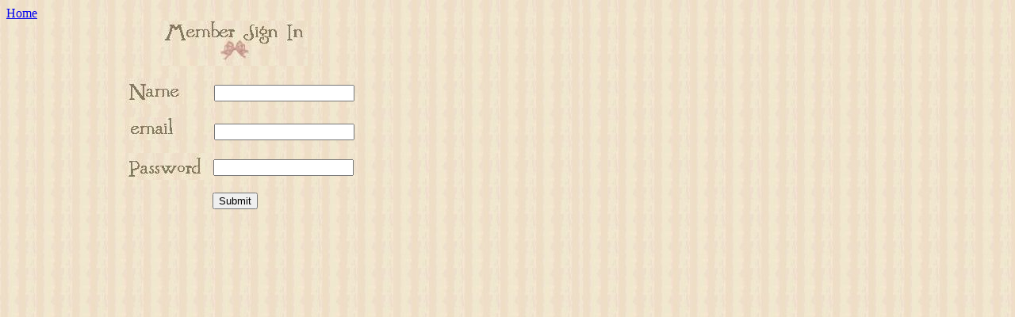

--- FILE ---
content_type: text/html; charset=ISO-8859-1
request_url: https://www.victorianaquiltdesigns.com/VictorianaQuilters/BlockoftheMonth/PastBlocks/Patchwork/SUSPatchworkBabyPatchwork2.php
body_size: 2004
content:
<html>

<head>
<meta http-equiv="Content-Type" content="text/html; charset=windows-1252">
<meta name="GENERATOR" content="Microsoft FrontPage 4.0">
<meta name="ProgId" content="FrontPage.Editor.Document">
<title>Membership Login</title>
</head>

<body background="/VictorianaQuilters/Membership/Membershipsignin/PastUpdatebackground.jpg">
<form action="/login.php" method="POST">
<a href="/">Home</a>
<input type="hidden" name="dest" value="/VictorianaQuilters/BlockoftheMonth/PastBlocks/Patchwork/SUSPatchworkBabyPatchwork2.php"/>
<div align="left">
  <table border="0" cellpadding="0" cellspacing="0" width="1016" height="611">
    <tr>
      <td width="695" height="268" valign="top" style="padding-left: 150px">
        <p align="left">
        <img style="margin-left: 45px" border="0" src="/VictorianaQuilters/Membership/Membershipsignin/Membersigninname.jpg" width="185" height="57"></p>
        <p align="left">
        <img border="0" src="/VictorianaQuilters/Membership/Membershipsignin/Membersigninnamename.jpg" width="74" height="33" valign="top">
        <input type="text" name="alias" size="20" style="vertical-align:top; margin: 8px 0 0 34px"></p>
        <p align="left">
        <img border="0" src="/VictorianaQuilters/Membership/Membershipsignin/Membersigninemail.jpg" width="73" height="29" valign="top">
        <input type="text" name="email" size="20" style="vertical-align:top; margin: 8px 0 0 35px"></p>
        <p align="left">
        <img border="0" src="/VictorianaQuilters/Membership/Membershipsignin/Membersigninpassword.jpg" width="101" height="34" valign="top"><input type="password" name="password" size="20" style="vertical-align:top; margin: 8px 0 0 10px"></p>
        <p align="left">
        <input type="submit" value="Submit" name="B1" style="margin-left: 110px"></p>
        <p align="left">&nbsp;</td>
      <td width="321" height="611" rowspan="2"></td>
    </tr>
    <tr>
      <td width="695" height="343"></td>
    </tr>
  </table>
</div>

</body>

</html>
